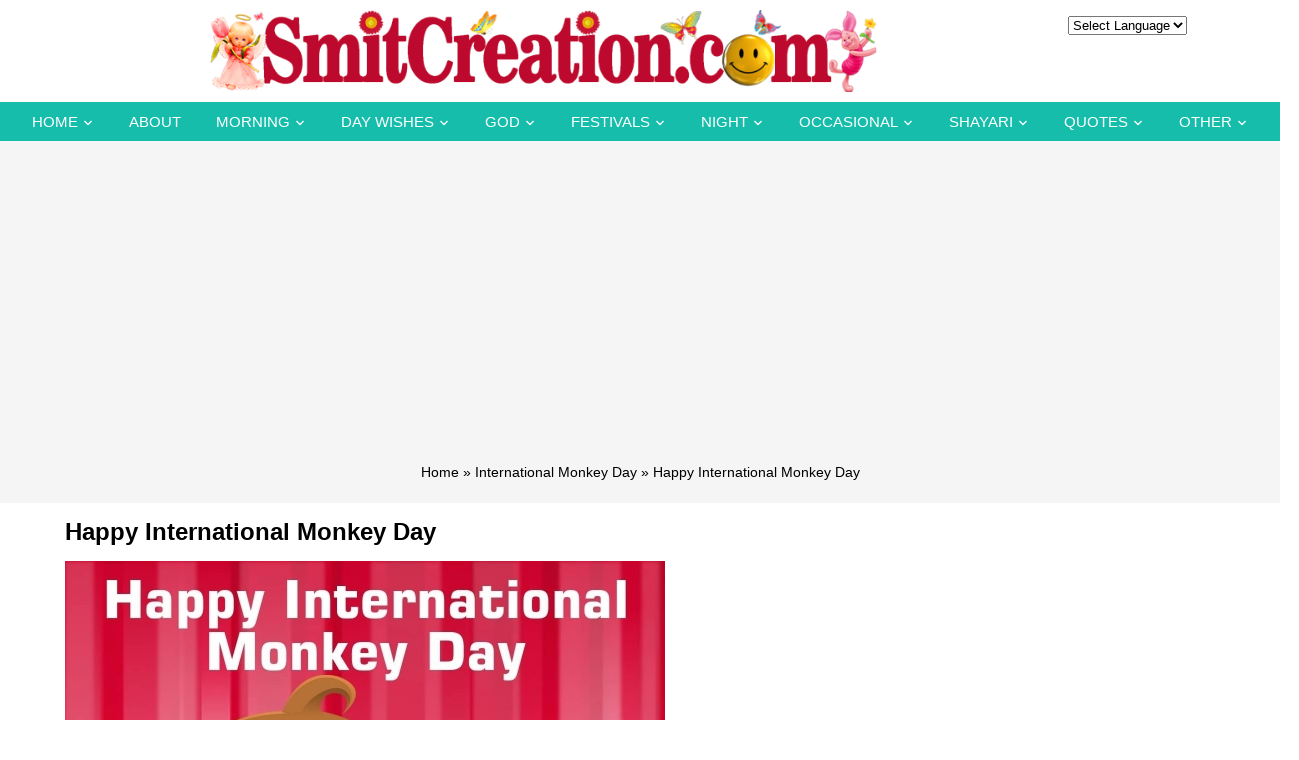

--- FILE ---
content_type: text/html; charset=utf-8
request_url: https://www.google.com/recaptcha/api2/aframe
body_size: 268
content:
<!DOCTYPE HTML><html><head><meta http-equiv="content-type" content="text/html; charset=UTF-8"></head><body><script nonce="AyGOLLqpFfbqZgdYFuYWOg">/** Anti-fraud and anti-abuse applications only. See google.com/recaptcha */ try{var clients={'sodar':'https://pagead2.googlesyndication.com/pagead/sodar?'};window.addEventListener("message",function(a){try{if(a.source===window.parent){var b=JSON.parse(a.data);var c=clients[b['id']];if(c){var d=document.createElement('img');d.src=c+b['params']+'&rc='+(localStorage.getItem("rc::a")?sessionStorage.getItem("rc::b"):"");window.document.body.appendChild(d);sessionStorage.setItem("rc::e",parseInt(sessionStorage.getItem("rc::e")||0)+1);localStorage.setItem("rc::h",'1769101887019');}}}catch(b){}});window.parent.postMessage("_grecaptcha_ready", "*");}catch(b){}</script></body></html>